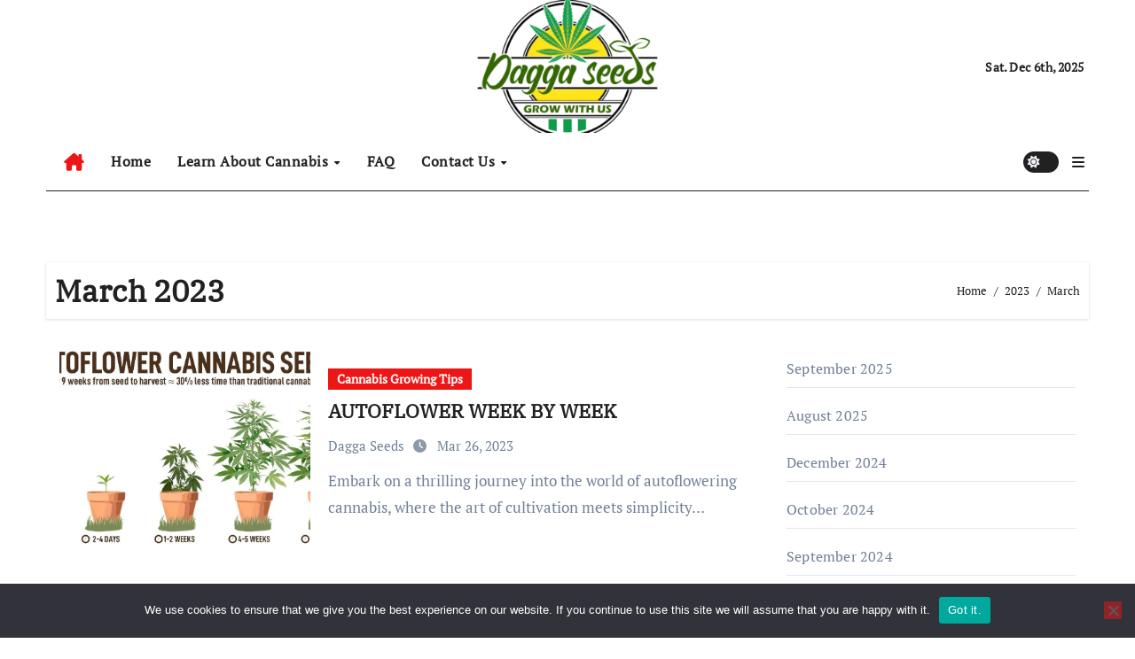

--- FILE ---
content_type: text/html; charset=UTF-8
request_url: https://daggaseeds.com/2023/03/
body_size: 15071
content:
<!DOCTYPE html>
<html lang="en-CA">
<head>
<meta charset="UTF-8">
<meta name="viewport" content="width=device-width, initial-scale=1">
<link rel="profile" href="https://gmpg.org/xfn/11">
<meta name='robots' content='noindex, follow' />
	<style>img:is([sizes="auto" i], [sizes^="auto," i]) { contain-intrinsic-size: 3000px 1500px }</style>
	
	<!-- This site is optimized with the Yoast SEO plugin v26.5 - https://yoast.com/wordpress/plugins/seo/ -->
	<title>March 2023 - Dagga Seeds</title>
	<meta property="og:locale" content="en_US" />
	<meta property="og:type" content="website" />
	<meta property="og:title" content="March 2023 - Dagga Seeds" />
	<meta property="og:url" content="https://daggaseeds.com/2023/03/" />
	<meta property="og:site_name" content="Dagga Seeds" />
	<meta property="og:image" content="https://daggaseeds.com/wp-content/uploads/2021/10/cropped-feminized-weed-seeds-newfoundland-canada-min.png" />
	<meta property="og:image:width" content="512" />
	<meta property="og:image:height" content="512" />
	<meta property="og:image:type" content="image/png" />
	<meta name="twitter:card" content="summary_large_image" />
	<script type="application/ld+json" class="yoast-schema-graph">{"@context":"https://schema.org","@graph":[{"@type":"CollectionPage","@id":"https://daggaseeds.com/2023/03/","url":"https://daggaseeds.com/2023/03/","name":"March 2023 - Dagga Seeds","isPartOf":{"@id":"https://daggaseeds.com/#website"},"primaryImageOfPage":{"@id":"https://daggaseeds.com/2023/03/#primaryimage"},"image":{"@id":"https://daggaseeds.com/2023/03/#primaryimage"},"thumbnailUrl":"https://daggaseeds.com/wp-content/uploads/2023/03/what-are-autoflowers-pictogram.jpg","breadcrumb":{"@id":"https://daggaseeds.com/2023/03/#breadcrumb"},"inLanguage":"en-CA"},{"@type":"ImageObject","inLanguage":"en-CA","@id":"https://daggaseeds.com/2023/03/#primaryimage","url":"https://daggaseeds.com/wp-content/uploads/2023/03/what-are-autoflowers-pictogram.jpg","contentUrl":"https://daggaseeds.com/wp-content/uploads/2023/03/what-are-autoflowers-pictogram.jpg","width":1196,"height":647,"caption":"what-are-autoflowers-pictogram"},{"@type":"BreadcrumbList","@id":"https://daggaseeds.com/2023/03/#breadcrumb","itemListElement":[{"@type":"ListItem","position":1,"name":"Home","item":"https://daggaseeds.com/"},{"@type":"ListItem","position":2,"name":"Archives for March 2023"}]},{"@type":"WebSite","@id":"https://daggaseeds.com/#website","url":"https://daggaseeds.com/","name":"Dagga Seeds","description":"Grow with Us","publisher":{"@id":"https://daggaseeds.com/#organization"},"potentialAction":[{"@type":"SearchAction","target":{"@type":"EntryPoint","urlTemplate":"https://daggaseeds.com/?s={search_term_string}"},"query-input":{"@type":"PropertyValueSpecification","valueRequired":true,"valueName":"search_term_string"}}],"inLanguage":"en-CA"},{"@type":"Organization","@id":"https://daggaseeds.com/#organization","name":"Dagga Seeds","url":"https://daggaseeds.com/","logo":{"@type":"ImageObject","inLanguage":"en-CA","@id":"https://daggaseeds.com/#/schema/logo/image/","url":"https://daggaseeds.com/wp-content/uploads/2021/10/cropped-feminized-weed-seeds-newfoundland-canada-min.png","contentUrl":"https://daggaseeds.com/wp-content/uploads/2021/10/cropped-feminized-weed-seeds-newfoundland-canada-min.png","width":512,"height":512,"caption":"Dagga Seeds"},"image":{"@id":"https://daggaseeds.com/#/schema/logo/image/"},"sameAs":["https://myspace.com/souvenirsspecia1","https://www.pinterest.ca/daggaseeds/_created/"]}]}</script>
	<!-- / Yoast SEO plugin. -->


<link rel="alternate" type="application/rss+xml" title="Dagga Seeds &raquo; Feed" href="https://daggaseeds.com/feed/" />
<link rel="alternate" type="application/rss+xml" title="Dagga Seeds &raquo; Comments Feed" href="https://daggaseeds.com/comments/feed/" />
<link rel='stylesheet' id='newsair-theme-fonts-css' href='https://daggaseeds.com/wp-content/fonts/fcca3d922cc11241cb945fe5df09cfe5.css?ver=20201110' type='text/css' media='all' />
<link rel='stylesheet' id='papernews-theme-fonts-css' href='https://daggaseeds.com/wp-content/fonts/d3026bfdc07706f91bb80a8e27906532.css?ver=20201110' type='text/css' media='all' />
<link rel='stylesheet' id='wp-block-library-css' href='https://daggaseeds.com/wp-includes/css/dist/block-library/style.min.css?ver=6.8.3' type='text/css' media='all' />
<style id='wp-block-library-theme-inline-css' type='text/css'>
.wp-block-audio :where(figcaption){color:#555;font-size:13px;text-align:center}.is-dark-theme .wp-block-audio :where(figcaption){color:#ffffffa6}.wp-block-audio{margin:0 0 1em}.wp-block-code{border:1px solid #ccc;border-radius:4px;font-family:Menlo,Consolas,monaco,monospace;padding:.8em 1em}.wp-block-embed :where(figcaption){color:#555;font-size:13px;text-align:center}.is-dark-theme .wp-block-embed :where(figcaption){color:#ffffffa6}.wp-block-embed{margin:0 0 1em}.blocks-gallery-caption{color:#555;font-size:13px;text-align:center}.is-dark-theme .blocks-gallery-caption{color:#ffffffa6}:root :where(.wp-block-image figcaption){color:#555;font-size:13px;text-align:center}.is-dark-theme :root :where(.wp-block-image figcaption){color:#ffffffa6}.wp-block-image{margin:0 0 1em}.wp-block-pullquote{border-bottom:4px solid;border-top:4px solid;color:currentColor;margin-bottom:1.75em}.wp-block-pullquote cite,.wp-block-pullquote footer,.wp-block-pullquote__citation{color:currentColor;font-size:.8125em;font-style:normal;text-transform:uppercase}.wp-block-quote{border-left:.25em solid;margin:0 0 1.75em;padding-left:1em}.wp-block-quote cite,.wp-block-quote footer{color:currentColor;font-size:.8125em;font-style:normal;position:relative}.wp-block-quote:where(.has-text-align-right){border-left:none;border-right:.25em solid;padding-left:0;padding-right:1em}.wp-block-quote:where(.has-text-align-center){border:none;padding-left:0}.wp-block-quote.is-large,.wp-block-quote.is-style-large,.wp-block-quote:where(.is-style-plain){border:none}.wp-block-search .wp-block-search__label{font-weight:700}.wp-block-search__button{border:1px solid #ccc;padding:.375em .625em}:where(.wp-block-group.has-background){padding:1.25em 2.375em}.wp-block-separator.has-css-opacity{opacity:.4}.wp-block-separator{border:none;border-bottom:2px solid;margin-left:auto;margin-right:auto}.wp-block-separator.has-alpha-channel-opacity{opacity:1}.wp-block-separator:not(.is-style-wide):not(.is-style-dots){width:100px}.wp-block-separator.has-background:not(.is-style-dots){border-bottom:none;height:1px}.wp-block-separator.has-background:not(.is-style-wide):not(.is-style-dots){height:2px}.wp-block-table{margin:0 0 1em}.wp-block-table td,.wp-block-table th{word-break:normal}.wp-block-table :where(figcaption){color:#555;font-size:13px;text-align:center}.is-dark-theme .wp-block-table :where(figcaption){color:#ffffffa6}.wp-block-video :where(figcaption){color:#555;font-size:13px;text-align:center}.is-dark-theme .wp-block-video :where(figcaption){color:#ffffffa6}.wp-block-video{margin:0 0 1em}:root :where(.wp-block-template-part.has-background){margin-bottom:0;margin-top:0;padding:1.25em 2.375em}
</style>
<style id='classic-theme-styles-inline-css' type='text/css'>
/*! This file is auto-generated */
.wp-block-button__link{color:#fff;background-color:#32373c;border-radius:9999px;box-shadow:none;text-decoration:none;padding:calc(.667em + 2px) calc(1.333em + 2px);font-size:1.125em}.wp-block-file__button{background:#32373c;color:#fff;text-decoration:none}
</style>
<link rel='stylesheet' id='coblocks-frontend-css' href='https://daggaseeds.com/wp-content/plugins/coblocks/dist/style-coblocks-1.css?ver=3.1.16' type='text/css' media='all' />
<link rel='stylesheet' id='coblocks-extensions-css' href='https://daggaseeds.com/wp-content/plugins/coblocks/dist/style-coblocks-extensions.css?ver=3.1.16' type='text/css' media='all' />
<link rel='stylesheet' id='coblocks-animation-css' href='https://daggaseeds.com/wp-content/plugins/coblocks/dist/style-coblocks-animation.css?ver=2677611078ee87eb3b1c' type='text/css' media='all' />
<style id='global-styles-inline-css' type='text/css'>
:root{--wp--preset--aspect-ratio--square: 1;--wp--preset--aspect-ratio--4-3: 4/3;--wp--preset--aspect-ratio--3-4: 3/4;--wp--preset--aspect-ratio--3-2: 3/2;--wp--preset--aspect-ratio--2-3: 2/3;--wp--preset--aspect-ratio--16-9: 16/9;--wp--preset--aspect-ratio--9-16: 9/16;--wp--preset--color--black: #000000;--wp--preset--color--cyan-bluish-gray: #abb8c3;--wp--preset--color--white: #ffffff;--wp--preset--color--pale-pink: #f78da7;--wp--preset--color--vivid-red: #cf2e2e;--wp--preset--color--luminous-vivid-orange: #ff6900;--wp--preset--color--luminous-vivid-amber: #fcb900;--wp--preset--color--light-green-cyan: #7bdcb5;--wp--preset--color--vivid-green-cyan: #00d084;--wp--preset--color--pale-cyan-blue: #8ed1fc;--wp--preset--color--vivid-cyan-blue: #0693e3;--wp--preset--color--vivid-purple: #9b51e0;--wp--preset--gradient--vivid-cyan-blue-to-vivid-purple: linear-gradient(135deg,rgba(6,147,227,1) 0%,rgb(155,81,224) 100%);--wp--preset--gradient--light-green-cyan-to-vivid-green-cyan: linear-gradient(135deg,rgb(122,220,180) 0%,rgb(0,208,130) 100%);--wp--preset--gradient--luminous-vivid-amber-to-luminous-vivid-orange: linear-gradient(135deg,rgba(252,185,0,1) 0%,rgba(255,105,0,1) 100%);--wp--preset--gradient--luminous-vivid-orange-to-vivid-red: linear-gradient(135deg,rgba(255,105,0,1) 0%,rgb(207,46,46) 100%);--wp--preset--gradient--very-light-gray-to-cyan-bluish-gray: linear-gradient(135deg,rgb(238,238,238) 0%,rgb(169,184,195) 100%);--wp--preset--gradient--cool-to-warm-spectrum: linear-gradient(135deg,rgb(74,234,220) 0%,rgb(151,120,209) 20%,rgb(207,42,186) 40%,rgb(238,44,130) 60%,rgb(251,105,98) 80%,rgb(254,248,76) 100%);--wp--preset--gradient--blush-light-purple: linear-gradient(135deg,rgb(255,206,236) 0%,rgb(152,150,240) 100%);--wp--preset--gradient--blush-bordeaux: linear-gradient(135deg,rgb(254,205,165) 0%,rgb(254,45,45) 50%,rgb(107,0,62) 100%);--wp--preset--gradient--luminous-dusk: linear-gradient(135deg,rgb(255,203,112) 0%,rgb(199,81,192) 50%,rgb(65,88,208) 100%);--wp--preset--gradient--pale-ocean: linear-gradient(135deg,rgb(255,245,203) 0%,rgb(182,227,212) 50%,rgb(51,167,181) 100%);--wp--preset--gradient--electric-grass: linear-gradient(135deg,rgb(202,248,128) 0%,rgb(113,206,126) 100%);--wp--preset--gradient--midnight: linear-gradient(135deg,rgb(2,3,129) 0%,rgb(40,116,252) 100%);--wp--preset--font-size--small: 13px;--wp--preset--font-size--medium: 20px;--wp--preset--font-size--large: 36px;--wp--preset--font-size--x-large: 42px;--wp--preset--spacing--20: 0.44rem;--wp--preset--spacing--30: 0.67rem;--wp--preset--spacing--40: 1rem;--wp--preset--spacing--50: 1.5rem;--wp--preset--spacing--60: 2.25rem;--wp--preset--spacing--70: 3.38rem;--wp--preset--spacing--80: 5.06rem;--wp--preset--shadow--natural: 6px 6px 9px rgba(0, 0, 0, 0.2);--wp--preset--shadow--deep: 12px 12px 50px rgba(0, 0, 0, 0.4);--wp--preset--shadow--sharp: 6px 6px 0px rgba(0, 0, 0, 0.2);--wp--preset--shadow--outlined: 6px 6px 0px -3px rgba(255, 255, 255, 1), 6px 6px rgba(0, 0, 0, 1);--wp--preset--shadow--crisp: 6px 6px 0px rgba(0, 0, 0, 1);}:root :where(.is-layout-flow) > :first-child{margin-block-start: 0;}:root :where(.is-layout-flow) > :last-child{margin-block-end: 0;}:root :where(.is-layout-flow) > *{margin-block-start: 24px;margin-block-end: 0;}:root :where(.is-layout-constrained) > :first-child{margin-block-start: 0;}:root :where(.is-layout-constrained) > :last-child{margin-block-end: 0;}:root :where(.is-layout-constrained) > *{margin-block-start: 24px;margin-block-end: 0;}:root :where(.is-layout-flex){gap: 24px;}:root :where(.is-layout-grid){gap: 24px;}body .is-layout-flex{display: flex;}.is-layout-flex{flex-wrap: wrap;align-items: center;}.is-layout-flex > :is(*, div){margin: 0;}body .is-layout-grid{display: grid;}.is-layout-grid > :is(*, div){margin: 0;}.has-black-color{color: var(--wp--preset--color--black) !important;}.has-cyan-bluish-gray-color{color: var(--wp--preset--color--cyan-bluish-gray) !important;}.has-white-color{color: var(--wp--preset--color--white) !important;}.has-pale-pink-color{color: var(--wp--preset--color--pale-pink) !important;}.has-vivid-red-color{color: var(--wp--preset--color--vivid-red) !important;}.has-luminous-vivid-orange-color{color: var(--wp--preset--color--luminous-vivid-orange) !important;}.has-luminous-vivid-amber-color{color: var(--wp--preset--color--luminous-vivid-amber) !important;}.has-light-green-cyan-color{color: var(--wp--preset--color--light-green-cyan) !important;}.has-vivid-green-cyan-color{color: var(--wp--preset--color--vivid-green-cyan) !important;}.has-pale-cyan-blue-color{color: var(--wp--preset--color--pale-cyan-blue) !important;}.has-vivid-cyan-blue-color{color: var(--wp--preset--color--vivid-cyan-blue) !important;}.has-vivid-purple-color{color: var(--wp--preset--color--vivid-purple) !important;}.has-black-background-color{background-color: var(--wp--preset--color--black) !important;}.has-cyan-bluish-gray-background-color{background-color: var(--wp--preset--color--cyan-bluish-gray) !important;}.has-white-background-color{background-color: var(--wp--preset--color--white) !important;}.has-pale-pink-background-color{background-color: var(--wp--preset--color--pale-pink) !important;}.has-vivid-red-background-color{background-color: var(--wp--preset--color--vivid-red) !important;}.has-luminous-vivid-orange-background-color{background-color: var(--wp--preset--color--luminous-vivid-orange) !important;}.has-luminous-vivid-amber-background-color{background-color: var(--wp--preset--color--luminous-vivid-amber) !important;}.has-light-green-cyan-background-color{background-color: var(--wp--preset--color--light-green-cyan) !important;}.has-vivid-green-cyan-background-color{background-color: var(--wp--preset--color--vivid-green-cyan) !important;}.has-pale-cyan-blue-background-color{background-color: var(--wp--preset--color--pale-cyan-blue) !important;}.has-vivid-cyan-blue-background-color{background-color: var(--wp--preset--color--vivid-cyan-blue) !important;}.has-vivid-purple-background-color{background-color: var(--wp--preset--color--vivid-purple) !important;}.has-black-border-color{border-color: var(--wp--preset--color--black) !important;}.has-cyan-bluish-gray-border-color{border-color: var(--wp--preset--color--cyan-bluish-gray) !important;}.has-white-border-color{border-color: var(--wp--preset--color--white) !important;}.has-pale-pink-border-color{border-color: var(--wp--preset--color--pale-pink) !important;}.has-vivid-red-border-color{border-color: var(--wp--preset--color--vivid-red) !important;}.has-luminous-vivid-orange-border-color{border-color: var(--wp--preset--color--luminous-vivid-orange) !important;}.has-luminous-vivid-amber-border-color{border-color: var(--wp--preset--color--luminous-vivid-amber) !important;}.has-light-green-cyan-border-color{border-color: var(--wp--preset--color--light-green-cyan) !important;}.has-vivid-green-cyan-border-color{border-color: var(--wp--preset--color--vivid-green-cyan) !important;}.has-pale-cyan-blue-border-color{border-color: var(--wp--preset--color--pale-cyan-blue) !important;}.has-vivid-cyan-blue-border-color{border-color: var(--wp--preset--color--vivid-cyan-blue) !important;}.has-vivid-purple-border-color{border-color: var(--wp--preset--color--vivid-purple) !important;}.has-vivid-cyan-blue-to-vivid-purple-gradient-background{background: var(--wp--preset--gradient--vivid-cyan-blue-to-vivid-purple) !important;}.has-light-green-cyan-to-vivid-green-cyan-gradient-background{background: var(--wp--preset--gradient--light-green-cyan-to-vivid-green-cyan) !important;}.has-luminous-vivid-amber-to-luminous-vivid-orange-gradient-background{background: var(--wp--preset--gradient--luminous-vivid-amber-to-luminous-vivid-orange) !important;}.has-luminous-vivid-orange-to-vivid-red-gradient-background{background: var(--wp--preset--gradient--luminous-vivid-orange-to-vivid-red) !important;}.has-very-light-gray-to-cyan-bluish-gray-gradient-background{background: var(--wp--preset--gradient--very-light-gray-to-cyan-bluish-gray) !important;}.has-cool-to-warm-spectrum-gradient-background{background: var(--wp--preset--gradient--cool-to-warm-spectrum) !important;}.has-blush-light-purple-gradient-background{background: var(--wp--preset--gradient--blush-light-purple) !important;}.has-blush-bordeaux-gradient-background{background: var(--wp--preset--gradient--blush-bordeaux) !important;}.has-luminous-dusk-gradient-background{background: var(--wp--preset--gradient--luminous-dusk) !important;}.has-pale-ocean-gradient-background{background: var(--wp--preset--gradient--pale-ocean) !important;}.has-electric-grass-gradient-background{background: var(--wp--preset--gradient--electric-grass) !important;}.has-midnight-gradient-background{background: var(--wp--preset--gradient--midnight) !important;}.has-small-font-size{font-size: var(--wp--preset--font-size--small) !important;}.has-medium-font-size{font-size: var(--wp--preset--font-size--medium) !important;}.has-large-font-size{font-size: var(--wp--preset--font-size--large) !important;}.has-x-large-font-size{font-size: var(--wp--preset--font-size--x-large) !important;}
:root :where(.wp-block-pullquote){font-size: 1.5em;line-height: 1.6;}
</style>
<link rel='stylesheet' id='cookie-notice-front-css' href='https://daggaseeds.com/wp-content/plugins/cookie-notice/css/front.min.css?ver=2.5.10' type='text/css' media='all' />
<link rel='stylesheet' id='wp-components-css' href='https://daggaseeds.com/wp-includes/css/dist/components/style.min.css?ver=6.8.3' type='text/css' media='all' />
<link rel='stylesheet' id='godaddy-styles-css' href='https://daggaseeds.com/wp-content/mu-plugins/vendor/wpex/godaddy-launch/includes/Dependencies/GoDaddy/Styles/build/latest.css?ver=2.0.2' type='text/css' media='all' />
<link rel='stylesheet' id='all-css-css' href='https://daggaseeds.com/wp-content/themes/newsair/css/all.css?ver=6.8.3' type='text/css' media='all' />
<link rel='stylesheet' id='dark-css' href='https://daggaseeds.com/wp-content/themes/newsair/css/colors/dark.css?ver=6.8.3' type='text/css' media='all' />
<link rel='stylesheet' id='default-css' href='https://daggaseeds.com/wp-content/themes/newsair/css/colors/default.css?ver=6.8.3' type='text/css' media='all' />
<link rel='stylesheet' id='bootstrap-css' href='https://daggaseeds.com/wp-content/themes/newsair/css/bootstrap.css?ver=6.8.3' type='text/css' media='all' />
<link rel='stylesheet' id='newsair-style-css' href='https://daggaseeds.com/wp-content/themes/paper-news/style.css?ver=6.8.3' type='text/css' media='all' />
<link rel='stylesheet' id='swiper-bundle-css-css' href='https://daggaseeds.com/wp-content/themes/newsair/css/swiper-bundle.css?ver=6.8.3' type='text/css' media='all' />
<link rel='stylesheet' id='smartmenus-css' href='https://daggaseeds.com/wp-content/themes/newsair/css/jquery.smartmenus.bootstrap.css?ver=6.8.3' type='text/css' media='all' />
<link rel='stylesheet' id='animate-css' href='https://daggaseeds.com/wp-content/themes/newsair/css/animate.css?ver=6.8.3' type='text/css' media='all' />
<link rel='stylesheet' id='newsair-custom-css-css' href='https://daggaseeds.com/wp-content/themes/newsair/inc/ansar/customize/css/customizer.css?ver=1.0' type='text/css' media='all' />
<link rel='stylesheet' id='dashicons-css' href='https://daggaseeds.com/wp-includes/css/dashicons.min.css?ver=6.8.3' type='text/css' media='all' />
<link rel='stylesheet' id='elementor-frontend-css' href='https://daggaseeds.com/wp-content/plugins/elementor/assets/css/frontend.min.css?ver=3.33.2' type='text/css' media='all' />
<link rel='stylesheet' id='eael-general-css' href='https://daggaseeds.com/wp-content/plugins/essential-addons-for-elementor-lite/assets/front-end/css/view/general.min.css?ver=6.5.3' type='text/css' media='all' />
<link rel='stylesheet' id='newsair-style-parent-css' href='https://daggaseeds.com/wp-content/themes/newsair/style.css?ver=6.8.3' type='text/css' media='all' />
<link rel='stylesheet' id='papernews-style-css' href='https://daggaseeds.com/wp-content/themes/paper-news/style.css?ver=1.0' type='text/css' media='all' />
<link rel='stylesheet' id='papernews-default-css-css' href='https://daggaseeds.com/wp-content/themes/paper-news/css/colors/default.css?ver=6.8.3' type='text/css' media='all' />
<script type="text/javascript" src="https://daggaseeds.com/wp-includes/js/jquery/jquery.min.js?ver=3.7.1" id="jquery-core-js"></script>
<script type="text/javascript" src="https://daggaseeds.com/wp-includes/js/jquery/jquery-migrate.min.js?ver=3.4.1" id="jquery-migrate-js"></script>
<script type="text/javascript" src="https://daggaseeds.com/wp-content/themes/newsair/js/navigation.js?ver=6.8.3" id="newsair-navigation-js"></script>
<script type="text/javascript" src="https://daggaseeds.com/wp-content/themes/newsair/js/bootstrap.js?ver=6.8.3" id="bootstrap_script-js"></script>
<script type="text/javascript" src="https://daggaseeds.com/wp-content/themes/newsair/js/swiper-bundle.js?ver=6.8.3" id="swiper-bundle-js"></script>
<script type="text/javascript" src="https://daggaseeds.com/wp-content/themes/newsair/js/hc-sticky.js?ver=6.8.3" id="sticky-js-js"></script>
<script type="text/javascript" src="https://daggaseeds.com/wp-content/themes/newsair/js/jquery.sticky.js?ver=6.8.3" id="sticky-header-js-js"></script>
<script type="text/javascript" src="https://daggaseeds.com/wp-content/themes/newsair/js/jquery.smartmenus.js?ver=6.8.3" id="smartmenus-js-js"></script>
<script type="text/javascript" src="https://daggaseeds.com/wp-content/themes/newsair/js/jquery.smartmenus.bootstrap.js?ver=6.8.3" id="bootstrap-smartmenus-js-js"></script>
<script type="text/javascript" src="https://daggaseeds.com/wp-content/themes/newsair/js/jquery.cookie.min.js?ver=6.8.3" id="jquery-cookie-js"></script>
<link rel="https://api.w.org/" href="https://daggaseeds.com/wp-json/" /><link rel="EditURI" type="application/rsd+xml" title="RSD" href="https://daggaseeds.com/xmlrpc.php?rsd" />
<style id="essential-blocks-global-styles">
            :root {
                --eb-global-primary-color: #101828;
--eb-global-secondary-color: #475467;
--eb-global-tertiary-color: #98A2B3;
--eb-global-text-color: #475467;
--eb-global-heading-color: #1D2939;
--eb-global-link-color: #444CE7;
--eb-global-background-color: #F9FAFB;
--eb-global-button-text-color: #FFFFFF;
--eb-global-button-background-color: #101828;
--eb-gradient-primary-color: linear-gradient(90deg, hsla(259, 84%, 78%, 1) 0%, hsla(206, 67%, 75%, 1) 100%);
--eb-gradient-secondary-color: linear-gradient(90deg, hsla(18, 76%, 85%, 1) 0%, hsla(203, 69%, 84%, 1) 100%);
--eb-gradient-tertiary-color: linear-gradient(90deg, hsla(248, 21%, 15%, 1) 0%, hsla(250, 14%, 61%, 1) 100%);
--eb-gradient-background-color: linear-gradient(90deg, rgb(250, 250, 250) 0%, rgb(233, 233, 233) 49%, rgb(244, 243, 243) 100%);

                --eb-tablet-breakpoint: 1024px;
--eb-mobile-breakpoint: 767px;

            }
            
            
        </style>		<meta charset="utf-8">
		<meta name="abstract" content="Find premium marijuana seeds in Canada - feminized, autoflower &amp; regular. Discover high-quality strains for your indoor or outdoor grow. Shop now for the best selection of cannabis seeds.">
		<meta name="author" content="dagganew">
		<meta name="classification" content="shopping">
		<meta name="copyright" content="Copyright Dagga Seeds - All rights Reserved.">
		<meta name="designer" content="ceylonthemes">
		<meta name="distribution" content="Global">
		<meta name="language" content="en-CA">
		<meta name="publisher" content="Dagga Seeds">
		<meta name="rating" content="General">
		<meta name="resource-type" content="Document">
		<meta name="revisit-after" content="1">
		<meta name="subject" content="Cannabis Seeds Canada">
		<meta name="template" content="Shop Online">
		<meta name="robots" content="index,follow">
		<meta name="example" content="custom: 2023-10-24"><meta name="p:domain_verify" content="46cfc79fd31181d71e5d132b1b7bdd94" /><meta name="myblogu-verification" content="NmEwMTYxZWQ2NWIzODk1ODg4Mzg0YzlkOGYwNWYyNTk=" /><meta name="google-site-verification" content="ApF-EMsT5hDXLuf_3XBgEbVi22js3bxeeSCo60hY1vI" /><meta name="keywords" content="dagga seeds, cannabis seeds canada, best feminized seeds, autoflower seeds"><style>
body {
  -webkit-user-select: none;
  -ms-user-select: none;
  user-select: none;
}
</style>
<meta name="msvalidate.01" content="AF1FF88EBAF4192A50759B4ECC9CD357" />
<!-- Analytics by WP Statistics - https://wp-statistics.com -->
<style type="text/css" id="custom-background-css">
    .wrapper { background-color: #}
</style>
<style>
  .bs-blog-post p:nth-of-type(1)::first-letter {
    display: none;
}
</style>
<style>
.bs-header-main {
  background-image: url("" );
}
</style>
  <style>
  .bs-default .bs-header-main .inner{
    background-color:  }
  </style>
<style>
.archive-class .sidebar-right, .archive-class .sidebar-left , .index-class .sidebar-right, .index-class .sidebar-left{
    flex: 100;
    width:310px !important;
  }
  .archive-class .content-right , .index-class .content-right {
    width: calc((1130px - 310px)) !important;
  }
</style>
  <style>
  .single-class .sidebar-right, .single-class .sidebar-left{
    flex: 100;
    width:310px !important;
  }
  .single-class .content-right {
    width: calc((1130px - 310px)) !important;
  }
</style>
<style>
  .bs-default .bs-header-main .inner, .bs-headthree .bs-header-main .inner{ 
    height:px; 
  }

  @media (max-width:991px) {
    .bs-default .bs-header-main .inner, .bs-headthree .bs-header-main .inner{ 
      height:px; 
    }
  }
  @media (max-width:576px) {
    .bs-default .bs-header-main .inner, .bs-headthree .bs-header-main .inner{ 
      height:px; 
    }
  }
</style>
<style type="text/css">
  .wrapper{
    background: #fff  }
  body.dark .wrapper {
    background-color: #000;
  }
  <style>
  .bs-default .bs-header-main .inner{
    background-color:rgba(0, 2, 79, 0.7)  }
  </style>
<meta name="generator" content="Elementor 3.33.2; features: additional_custom_breakpoints; settings: css_print_method-external, google_font-enabled, font_display-auto">
			<style>
				.e-con.e-parent:nth-of-type(n+4):not(.e-lazyloaded):not(.e-no-lazyload),
				.e-con.e-parent:nth-of-type(n+4):not(.e-lazyloaded):not(.e-no-lazyload) * {
					background-image: none !important;
				}
				@media screen and (max-height: 1024px) {
					.e-con.e-parent:nth-of-type(n+3):not(.e-lazyloaded):not(.e-no-lazyload),
					.e-con.e-parent:nth-of-type(n+3):not(.e-lazyloaded):not(.e-no-lazyload) * {
						background-image: none !important;
					}
				}
				@media screen and (max-height: 640px) {
					.e-con.e-parent:nth-of-type(n+2):not(.e-lazyloaded):not(.e-no-lazyload),
					.e-con.e-parent:nth-of-type(n+2):not(.e-lazyloaded):not(.e-no-lazyload) * {
						background-image: none !important;
					}
				}
			</style>
			    <style type="text/css">
    
        .site-title,
        .site-description {
            position: absolute;
            clip: rect(1px, 1px, 1px, 1px);
        }

        </style>
    <link rel="icon" href="https://daggaseeds.com/wp-content/uploads/2023/01/cropped-cannabis-seeds-explained-32x32.png" sizes="32x32" />
<link rel="icon" href="https://daggaseeds.com/wp-content/uploads/2023/01/cropped-cannabis-seeds-explained-192x192.png" sizes="192x192" />
<link rel="apple-touch-icon" href="https://daggaseeds.com/wp-content/uploads/2023/01/cropped-cannabis-seeds-explained-180x180.png" />
<meta name="msapplication-TileImage" content="https://daggaseeds.com/wp-content/uploads/2023/01/cropped-cannabis-seeds-explained-270x270.png" />
</head>
<body data-rsssl=1 class="archive date wp-custom-logo wp-embed-responsive wp-theme-newsair wp-child-theme-paper-news cookies-not-set hfeed  ta-hide-date-author-in-list defaultcolor elementor-default elementor-kit-332" >
<div id="page" class="site">
<a class="skip-link screen-reader-text" href="#content">
Skip to content</a>
<div class="wrapper" id="custom-background-css">
    <div class="sidenav offcanvas offcanvas-end" tabindex="-1" id="offcanvasExample" aria-labelledby="offcanvasExampleLabel">
    <div class="offcanvas-header">
      <h5 class="offcanvas-title" id="offcanvasExampleLabel"> </h5>
      <a href="#" class="btn_close" data-bs-dismiss="offcanvas" aria-label="Close"><i class="fas fa-times"></i></a>
    </div>
    <div class="offcanvas-body">
      <ul class="nav navbar-nav sm sm-vertical"><li class="nav-item menu-item "><a class="nav-link " href="https://daggaseeds.com/" title="Home">Home</a></li><li class="nav-item menu-item page_item dropdown page-item-9271"><a class="nav-link" href="https://daggaseeds.com/about-us/">About Us</a></li><li class="nav-item menu-item page_item dropdown page-item-38"><a class="nav-link" href="https://daggaseeds.com/contact/">Contact Us</a></li><li class="nav-item menu-item page_item dropdown page-item-23 current_page_parent"><a class="nav-link" href="https://daggaseeds.com/dagga-news/">Dagga News</a></li><li class="nav-item menu-item page_item dropdown page-item-175"><a class="nav-link" href="https://daggaseeds.com/faq/">FAQ</a></li><li class="nav-item menu-item page_item dropdown page-item-3"><a class="nav-link" href="https://daggaseeds.com/privacy-policy/">Privacy Policy</a></li></ul>
    </div>
  </div>
    <!--header--> 
  <header class="bs-headthree cont">
        <!-- Main Menu Area-->
        <div class="bs-header-main" style='background-image: url("" );'>
    
        <div class="inner responsive">
          <div class="container">
          <div class="row align-items-center d-none d-lg-flex">
            <!-- col-lg-4 -->
            <div class="col-lg-4 d-lg-flex justify-content-start"> 
                          </div>
            <!-- //col-lg-4 -->
            <!-- col-lg-4 -->
            <div class="col-lg-4 text-center">
              <div class="navbar-header d-none d-lg-block">
                <a href="https://daggaseeds.com/" class="navbar-brand" rel="home"><img fetchpriority="high" width="512" height="512" src="https://daggaseeds.com/wp-content/uploads/2025/11/dagga-seeds-canada-united-states-1.webp" class="custom-logo" alt="dagga-seeds-canada-united-states" decoding="async" srcset="https://daggaseeds.com/wp-content/uploads/2025/11/dagga-seeds-canada-united-states-1.webp 512w, https://daggaseeds.com/wp-content/uploads/2025/11/dagga-seeds-canada-united-states-1-300x300.webp 300w, https://daggaseeds.com/wp-content/uploads/2025/11/dagga-seeds-canada-united-states-1-150x150.webp 150w" sizes="(max-width: 512px) 100vw, 512px" loading="eager" /></a>                      <div class="site-branding-text d-none"> 
                                                         <p class="site-title"> <a href="https://daggaseeds.com/" rel="home">Dagga Seeds</a></p>
                                        <p class="site-description">Grow with Us</p>
                  </div>
              </div>
            </div>
          <!-- //col-lg-4 -->
           <!-- col-lg-4 -->
            <div class="col-lg-4 d-lg-flex justify-content-end align-items-center">
                      <div class="top-date ms-1">
            <span class="day">
         Sat. Dec 6th, 2025             </span>
        </div>
                </div>
          <!-- //col-lg-4 -->
                      </div><!-- /row-->
          <div class="d-lg-none">
                      </div>
        </div><!-- /container-->
      </div><!-- /inner-->
    </div><!-- /Main Menu Area-->
     
<div class="bs-menu-full sticky-header">
  <div class="container">
  <nav class="navbar navbar-expand-lg navbar-wp">
        <!-- Home Icon -->
    <div class="active homebtn home d-none d-lg-flex">
      <a class="title" title="Home" href="https://daggaseeds.com">
        <span class='fa-solid fa-house-chimney'></span>
      </a>
    </div>
    <!-- /Home Icon -->
         <!-- Mobile Header -->
    <div class="m-header align-items-center justify-content-justify">
                  <!-- navbar-toggle -->
                   <!-- navbar-toggle -->
                      <button id="nav-btn" class="navbar-toggler x collapsed" type="button" data-bs-toggle="collapse"
                       data-bs-target="#navbar-wp" aria-controls="navbar-wp" aria-expanded="false"
                       aria-label="Toggle navigation">
                        <span class="icon-bar"></span>
                        <span class="icon-bar"></span>
                        <span class="icon-bar"></span>
                      </button>
                  <div class="navbar-header">
                   <a href="https://daggaseeds.com/" class="navbar-brand" rel="home"><img fetchpriority="high" width="512" height="512" src="https://daggaseeds.com/wp-content/uploads/2025/11/dagga-seeds-canada-united-states-1.webp" class="custom-logo" alt="dagga-seeds-canada-united-states" decoding="async" srcset="https://daggaseeds.com/wp-content/uploads/2025/11/dagga-seeds-canada-united-states-1.webp 512w, https://daggaseeds.com/wp-content/uploads/2025/11/dagga-seeds-canada-united-states-1-300x300.webp 300w, https://daggaseeds.com/wp-content/uploads/2025/11/dagga-seeds-canada-united-states-1-150x150.webp 150w" sizes="(max-width: 512px) 100vw, 512px" loading="eager" /></a>                        <div class="site-branding-text d-none"> 
                                                               <p class="site-title"> <a href="https://daggaseeds.com/" rel="home">Dagga Seeds</a></p>
                                            <p class="site-description">Grow with Us</p>
                    </div>

                  </div>
                  <div class="right-nav"> 
                  <!-- /navbar-toggle -->
                                     </div>
                </div>
                <!-- /Mobile Header -->
                    <div class="collapse navbar-collapse" id="navbar-wp">
                      <ul id="menu-primary-menu" class="me-auto nav navbar-nav"><li id="menu-item-7551" class="menu-item menu-item-type-post_type menu-item-object-page menu-item-home menu-item-7551"><a class="nav-link" title="Home" href="https://daggaseeds.com/">Home</a></li>
<li id="menu-item-96" class="menu-item menu-item-type-post_type menu-item-object-page current_page_parent menu-item-has-children menu-item-96 dropdown"><a class="nav-link" title="Learn About Cannabis" href="https://daggaseeds.com/dagga-news/" data-toggle="dropdown" class="dropdown-toggle">Learn About Cannabis </a>
<ul role="menu" class=" dropdown-menu">
	<li id="menu-item-5802" class="menu-item menu-item-type-taxonomy menu-item-object-category menu-item-5802"><a class="dropdown-item" title="Cannabis 101" href="https://daggaseeds.com/category/cannabis-101/">Cannabis 101</a></li>
	<li id="menu-item-10792" class="menu-item menu-item-type-taxonomy menu-item-object-category menu-item-10792"><a class="dropdown-item" title="Germination and Seedling Care" href="https://daggaseeds.com/category/germination-and-seedling-care/">Germination and Seedling Care</a></li>
	<li id="menu-item-5803" class="menu-item menu-item-type-taxonomy menu-item-object-category menu-item-5803"><a class="dropdown-item" title="Cannabis Growing Tips" href="https://daggaseeds.com/category/cannabis-growing-tips/">Cannabis Growing Tips</a></li>
	<li id="menu-item-5804" class="menu-item menu-item-type-taxonomy menu-item-object-category menu-item-5804"><a class="dropdown-item" title="Strain Reviews" href="https://daggaseeds.com/category/strain-reviews/">Strain Reviews</a></li>
	<li id="menu-item-5805" class="menu-item menu-item-type-taxonomy menu-item-object-category menu-item-5805"><a class="dropdown-item" title="Cannabis Culture" href="https://daggaseeds.com/category/cannabis-culture/">Cannabis Culture</a></li>
	<li id="menu-item-9459" class="menu-item menu-item-type-taxonomy menu-item-object-category menu-item-9459"><a class="dropdown-item" title="How to" href="https://daggaseeds.com/category/how-to/">How to</a></li>
	<li id="menu-item-10796" class="menu-item menu-item-type-taxonomy menu-item-object-category menu-item-10796"><a class="dropdown-item" title="Recipes" href="https://daggaseeds.com/category/recipes/">Recipes</a></li>
</ul>
</li>
<li id="menu-item-182" class="menu-item menu-item-type-post_type menu-item-object-page menu-item-182"><a class="nav-link" title="FAQ" href="https://daggaseeds.com/faq/">FAQ</a></li>
<li id="menu-item-49" class="menu-item menu-item-type-post_type menu-item-object-page menu-item-has-children menu-item-49 dropdown"><a class="nav-link" title="Contact Us" href="https://daggaseeds.com/contact/" data-toggle="dropdown" class="dropdown-toggle">Contact Us </a>
<ul role="menu" class=" dropdown-menu">
	<li id="menu-item-235" class="menu-item menu-item-type-post_type menu-item-object-page menu-item-privacy-policy menu-item-235"><a class="dropdown-item" title="Privacy Policy" href="https://daggaseeds.com/privacy-policy/">Privacy Policy</a></li>
	<li id="menu-item-9278" class="menu-item menu-item-type-post_type menu-item-object-page menu-item-9278"><a class="dropdown-item" title="About Us" href="https://daggaseeds.com/about-us/">About Us</a></li>
</ul>
</li>
</ul>                  </div>
              <!-- Right nav -->
              <div class="desk-header right-nav pl-3 ml-auto my-2 my-lg-0 position-relative align-items-center">
                                        <label class="switch" for="switch">
                      <input type="checkbox" name="theme" id="switch" class="defaultcolor" data-skin-mode="defaultcolor">
                      <span class="slider"></span>
                    </label>
                                    <!-- Off Canvas -->
                  <span class="mneu-sidebar offcbtn d-none d-lg-block" data-bs-toggle="offcanvas" data-bs-target="#offcanvasExample" role="button" aria-controls="offcanvas-start" aria-expanded="false">
                    <i class="fas fa-bars"></i>
                  </span>
                  <!-- /Off Canvas -->
                                  </div>
                <!-- /Right nav -->
        </nav> <!-- /Navigation -->
        </div>
      </div>
        </header>
    <!--mainfeatured start-->
  <div class="mainfeatured">
      <div class="featinner">
          <!--container-->
          <div class="container">
              <!--row-->
              <div class="row">              
                    
              </div><!--/row-->
          </div><!--/container-->
      </div>
  </div>
  <!--mainfeatured end-->
  <main id="content" class="archive-class">
    <!--container-->
    <div class="container">
                <div class="bs-card-box page-entry-title">
                          <div class="page-entry-title-box">
                <h1 class="entry-title title mb-0">March 2023</h1>
                </div>            <div class="bs-breadcrumb-section">
                <div class="overlay">
                    <div class="container">
                        <div class="row">
                            <nav aria-label="breadcrumb">
                                <ol class="breadcrumb">
                                    <div role="navigation" aria-label="Breadcrumbs" class="breadcrumb-trail breadcrumbs" itemprop="breadcrumb"><ul class="breadcrumb trail-items" itemscope itemtype="http://schema.org/BreadcrumbList"><meta name="numberOfItems" content="3" /><meta name="itemListOrder" content="Ascending" /><li itemprop="itemListElement breadcrumb-item" itemscope itemtype="http://schema.org/ListItem" class="trail-item breadcrumb-item  trail-begin"><a href="https://daggaseeds.com/" rel="home" itemprop="item"><span itemprop="name">Home</span></a><meta itemprop="position" content="1" /></li><li itemprop="itemListElement breadcrumb-item" itemscope itemtype="http://schema.org/ListItem" class="trail-item breadcrumb-item "><a href="https://daggaseeds.com/2023/" itemprop="item"><span itemprop="name">2023</span></a><meta itemprop="position" content="2" /></li><li itemprop="itemListElement breadcrumb-item" itemscope itemtype="http://schema.org/ListItem" class="trail-item breadcrumb-item  trail-end"><span itemprop="name"><span itemprop="name">March</span></span><meta itemprop="position" content="3" /></li></ul></div> 
                                </ol>
                            </nav>
                        </div>
                    </div>
                </div>
            </div>
                </div>
                <!--row-->
        <div class="row">
                        <!--col-lg-8-->
                            <div class="col-lg-8 content-right">
                    <div class="row">
     <div id="post-8954" class="post-8954 post type-post status-publish format-standard has-post-thumbnail hentry category-cannabis-growing-tips">
             <!--col-md-12-->
<div class="col-md-12 fadeInDown wow" data-wow-delay="0.1s">
    <!-- bs-posts-sec-inner -->
            <div class="bs-blog-post list-blog">
                    <div class="bs-blog-thumb lg back-img" style="background-image: url('https://daggaseeds.com/wp-content/uploads/2023/03/what-are-autoflowers-pictogram.jpg');">
            <a href="https://daggaseeds.com/autoflower-week-by-week/" class="link-div"></a>
        </div> 
                <article class="small col">
                                <div class="bs-blog-category">
                                            <a href="https://daggaseeds.com/category/cannabis-growing-tips/" style="background-color:#ed1515" id="category_49_color" >
                            Cannabis Growing Tips                        </a>
                                     </div>
                                <h4 class="title"><a href="https://daggaseeds.com/autoflower-week-by-week/">AUTOFLOWER WEEK BY WEEK</a></h4>
                        <div class="bs-blog-meta">
                    <span class="bs-author">
            <a class="auth" href="https://daggaseeds.com/author/dagganew/"> 
            Dagga Seeds            </a> 
        </span>
                <span class="bs-blog-date">
            <a href="https://daggaseeds.com/2023/03/"><time datetime="">Mar 26, 2023</time></a>
        </span>
                            </div>
                        <p>Embark on a thrilling journey into the world of autoflowering cannabis, where the art of cultivation meets simplicity&hellip;</p>
            </article>
        </div>
    <!-- // bs-posts-sec block_6 -->
</div>
               <!--col-md-12-->
<div class="col-md-12 fadeInDown wow" data-wow-delay="0.1s">
    <!-- bs-posts-sec-inner -->
            <div class="bs-blog-post list-blog">
                    <div class="bs-blog-thumb lg back-img" style="background-image: url('https://daggaseeds.com/wp-content/uploads/2023/03/best-strain-for-sleep_11zon-e1679763808125.jpg');">
            <a href="https://daggaseeds.com/5-best-strains-for-sleep/" class="link-div"></a>
        </div> 
                <article class="small col">
                                <div class="bs-blog-category">
                                            <a href="https://daggaseeds.com/category/cannabis-101/" style="background-color:#ed1515" id="category_48_color" >
                            Cannabis 101                        </a>
                                            <a href="https://daggaseeds.com/category/strain-reviews/" style="background-color:#ed1515" id="category_47_color" >
                            Strain Reviews                        </a>
                                     </div>
                                <h4 class="title"><a href="https://daggaseeds.com/5-best-strains-for-sleep/">5 Best Strains for Sleep</a></h4>
                        <div class="bs-blog-meta">
                    <span class="bs-author">
            <a class="auth" href="https://daggaseeds.com/author/dagganew/"> 
            Dagga Seeds            </a> 
        </span>
                <span class="bs-blog-date">
            <a href="https://daggaseeds.com/2023/03/"><time datetime="">Mar 25, 2023</time></a>
        </span>
                            </div>
                        <p>Are you struggling to get a good night&#8217;s rest? Insomnia is a common issue that affects many people,&hellip;</p>
            </article>
        </div>
    <!-- // bs-posts-sec block_6 -->
</div>
               <!--col-md-12-->
<div class="col-md-12 fadeInDown wow" data-wow-delay="0.1s">
    <!-- bs-posts-sec-inner -->
            <div class="bs-blog-post list-blog">
                    <div class="bs-blog-thumb lg back-img" style="background-image: url('https://daggaseeds.com/wp-content/uploads/2023/03/best-purps-weed-strains.jpg');">
            <a href="https://daggaseeds.com/5-best-purps-weed-strains/" class="link-div"></a>
        </div> 
                <article class="small col">
                                <div class="bs-blog-category">
                                            <a href="https://daggaseeds.com/category/cannabis-101/" style="background-color:#ed1515" id="category_48_color" >
                            Cannabis 101                        </a>
                                            <a href="https://daggaseeds.com/category/cannabis-growing-tips/" style="background-color:#ed1515" id="category_49_color" >
                            Cannabis Growing Tips                        </a>
                                            <a href="https://daggaseeds.com/category/strain-reviews/" style="background-color:#ed1515" id="category_47_color" >
                            Strain Reviews                        </a>
                                     </div>
                                <h4 class="title"><a href="https://daggaseeds.com/5-best-purps-weed-strains/">5 Best Purps Weed Strains</a></h4>
                        <div class="bs-blog-meta">
                    <span class="bs-author">
            <a class="auth" href="https://daggaseeds.com/author/dagganew/"> 
            Dagga Seeds            </a> 
        </span>
                <span class="bs-blog-date">
            <a href="https://daggaseeds.com/2023/03/"><time datetime="">Mar 22, 2023</time></a>
        </span>
                            </div>
                        <p>Marijuana is a plant that is commonly green in color, but some strains can take on a unique&hellip;</p>
            </article>
        </div>
    <!-- // bs-posts-sec block_6 -->
</div>
               <!--col-md-12-->
<div class="col-md-12 fadeInDown wow" data-wow-delay="0.1s">
    <!-- bs-posts-sec-inner -->
            <div class="bs-blog-post list-blog">
                    <div class="bs-blog-thumb lg back-img" style="background-image: url('https://daggaseeds.com/wp-content/uploads/2021/12/increase-yields-of-cannabis-techniques-tips-tricks.jpg');">
            <a href="https://daggaseeds.com/epigenetics-of-cannabis-enhancing-strain-genetics/" class="link-div"></a>
        </div> 
                <article class="small col">
                                <div class="bs-blog-category">
                                            <a href="https://daggaseeds.com/category/cannabis-101/" style="background-color:#ed1515" id="category_48_color" >
                            Cannabis 101                        </a>
                                            <a href="https://daggaseeds.com/category/cannabis-growing-tips/" style="background-color:#ed1515" id="category_49_color" >
                            Cannabis Growing Tips                        </a>
                                     </div>
                                <h4 class="title"><a href="https://daggaseeds.com/epigenetics-of-cannabis-enhancing-strain-genetics/">Epigenetics of Cannabis: Enhancing Strain Genetics</a></h4>
                        <div class="bs-blog-meta">
                    <span class="bs-author">
            <a class="auth" href="https://daggaseeds.com/author/dagganew/"> 
            Dagga Seeds            </a> 
        </span>
                <span class="bs-blog-date">
            <a href="https://daggaseeds.com/2023/03/"><time datetime="">Mar 18, 2023</time></a>
        </span>
                            </div>
                        <p>Table of Contents: I. Introduction II. Epigenetic Mechanisms in Cannabis Seeds III. Epigenetic Regulation of Cannabinoid and Terpene&hellip;</p>
            </article>
        </div>
    <!-- // bs-posts-sec block_6 -->
</div>
               <!--col-md-12-->
<div class="col-md-12 fadeInDown wow" data-wow-delay="0.1s">
    <!-- bs-posts-sec-inner -->
            <div class="bs-blog-post list-blog">
                    <div class="bs-blog-thumb lg back-img" style="background-image: url('https://daggaseeds.com/wp-content/uploads/2021/07/how-to-adjust-ph-of-cannabis-nutrients.jpg');">
            <a href="https://daggaseeds.com/ph-tds-and-ec-for-cannabis/" class="link-div"></a>
        </div> 
                <article class="small col">
                                <div class="bs-blog-category">
                                            <a href="https://daggaseeds.com/category/cannabis-101/" style="background-color:#ed1515" id="category_48_color" >
                            Cannabis 101                        </a>
                                            <a href="https://daggaseeds.com/category/cannabis-growing-tips/" style="background-color:#ed1515" id="category_49_color" >
                            Cannabis Growing Tips                        </a>
                                            <a href="https://daggaseeds.com/category/germination-and-seedling-care/" style="background-color:#ed1515" id="category_64_color" >
                            Germination and Seedling Care                        </a>
                                     </div>
                                <h4 class="title"><a href="https://daggaseeds.com/ph-tds-and-ec-for-cannabis/">Best pH, TDS, EC for Cannabis</a></h4>
                        <div class="bs-blog-meta">
                    <span class="bs-author">
            <a class="auth" href="https://daggaseeds.com/author/dagganew/"> 
            Dagga Seeds            </a> 
        </span>
                <span class="bs-blog-date">
            <a href="https://daggaseeds.com/2023/03/"><time datetime="">Mar 16, 2023</time></a>
        </span>
                            </div>
                        <p>Growing cannabis requires careful attention to various environmental factors, including pH, TDS, and EC. These parameters can significantly&hellip;</p>
            </article>
        </div>
    <!-- // bs-posts-sec block_6 -->
</div>
               <!--col-md-12-->
<div class="col-md-12 fadeInDown wow" data-wow-delay="0.1s">
    <!-- bs-posts-sec-inner -->
            <div class="bs-blog-post list-blog">
                    <div class="bs-blog-thumb lg back-img" style="background-image: url('https://daggaseeds.com/wp-content/uploads/2023/03/stem-splitting-cannabis-technique-and-questions.jpg');">
            <a href="https://daggaseeds.com/stem-splitting-cannabis/" class="link-div"></a>
        </div> 
                <article class="small col">
                                <div class="bs-blog-category">
                                            <a href="https://daggaseeds.com/category/cannabis-growing-tips/" style="background-color:#ed1515" id="category_49_color" >
                            Cannabis Growing Tips                        </a>
                                     </div>
                                <h4 class="title"><a href="https://daggaseeds.com/stem-splitting-cannabis/">Stem Splitting Cannabis</a></h4>
                        <div class="bs-blog-meta">
                    <span class="bs-author">
            <a class="auth" href="https://daggaseeds.com/author/dagganew/"> 
            Dagga Seeds            </a> 
        </span>
                <span class="bs-blog-date">
            <a href="https://daggaseeds.com/2023/03/"><time datetime="">Mar 13, 2023</time></a>
        </span>
                            </div>
                        <p>As cannabis cultivation continues to evolve, growers are constantly searching for new techniques to improve yields and potency.&hellip;</p>
            </article>
        </div>
    <!-- // bs-posts-sec block_6 -->
</div>
               <!--col-md-12-->
<div class="col-md-12 fadeInDown wow" data-wow-delay="0.1s">
    <!-- bs-posts-sec-inner -->
            <div class="bs-blog-post list-blog">
                    <div class="bs-blog-thumb lg back-img" style="background-image: url('https://daggaseeds.com/wp-content/uploads/2021/11/how-long-does-weed-last-testing-by-smell.jpg');">
            <a href="https://daggaseeds.com/what-does-weed-smell-like/" class="link-div"></a>
        </div> 
                <article class="small col">
                                <div class="bs-blog-category">
                                            <a href="https://daggaseeds.com/category/cannabis-101/" style="background-color:#ed1515" id="category_48_color" >
                            Cannabis 101                        </a>
                                            <a href="https://daggaseeds.com/category/cannabis-growing-tips/" style="background-color:#ed1515" id="category_49_color" >
                            Cannabis Growing Tips                        </a>
                                            <a href="https://daggaseeds.com/category/strain-reviews/" style="background-color:#ed1515" id="category_47_color" >
                            Strain Reviews                        </a>
                                     </div>
                                <h4 class="title"><a href="https://daggaseeds.com/what-does-weed-smell-like/">What Does Weed Smell Like</a></h4>
                        <div class="bs-blog-meta">
                    <span class="bs-author">
            <a class="auth" href="https://daggaseeds.com/author/dagganew/"> 
            Dagga Seeds            </a> 
        </span>
                <span class="bs-blog-date">
            <a href="https://daggaseeds.com/2023/03/"><time datetime="">Mar 11, 2023</time></a>
        </span>
                            </div>
                        <p>Discovering the alluring aroma of cannabis can be a major factor in selecting the perfect strain. But for&hellip;</p>
            </article>
        </div>
    <!-- // bs-posts-sec block_6 -->
</div>
               <!--col-md-12-->
<div class="col-md-12 fadeInDown wow" data-wow-delay="0.1s">
    <!-- bs-posts-sec-inner -->
            <div class="bs-blog-post list-blog">
                    <div class="bs-blog-thumb lg back-img" style="background-image: url('https://daggaseeds.com/wp-content/uploads/2023/03/weed-plants-explained.jpg');">
            <a href="https://daggaseeds.com/weed-plants-all-you-need-to-know/" class="link-div"></a>
        </div> 
                <article class="small col">
                                <div class="bs-blog-category">
                                            <a href="https://daggaseeds.com/category/cannabis-101/" style="background-color:#ed1515" id="category_48_color" >
                            Cannabis 101                        </a>
                                     </div>
                                <h4 class="title"><a href="https://daggaseeds.com/weed-plants-all-you-need-to-know/">Weed Plants: All you need to know</a></h4>
                        <div class="bs-blog-meta">
                    <span class="bs-author">
            <a class="auth" href="https://daggaseeds.com/author/dagganew/"> 
            Dagga Seeds            </a> 
        </span>
                <span class="bs-blog-date">
            <a href="https://daggaseeds.com/2023/03/"><time datetime="">Mar 10, 2023</time></a>
        </span>
                            </div>
                        <p>The weed plant, scientifically known as Cannabis, is a member of the Cannabaceae family of plants. For thousands&hellip;</p>
            </article>
        </div>
    <!-- // bs-posts-sec block_6 -->
</div>
               <!--col-md-12-->
<div class="col-md-12 fadeInDown wow" data-wow-delay="0.1s">
    <!-- bs-posts-sec-inner -->
            <div class="bs-blog-post list-blog">
                    <div class="bs-blog-thumb lg back-img" style="background-image: url('https://daggaseeds.com/wp-content/uploads/2023/03/strongest-weed-strains-2023.jpg');">
            <a href="https://daggaseeds.com/5-strongest-weed-strains-of-2023/" class="link-div"></a>
        </div> 
                <article class="small col">
                                <div class="bs-blog-category">
                                            <a href="https://daggaseeds.com/category/cannabis-101/" style="background-color:#ed1515" id="category_48_color" >
                            Cannabis 101                        </a>
                                            <a href="https://daggaseeds.com/category/cannabis-culture/" style="background-color:#ed1515" id="category_50_color" >
                            Cannabis Culture                        </a>
                                            <a href="https://daggaseeds.com/category/strain-reviews/" style="background-color:#ed1515" id="category_47_color" >
                            Strain Reviews                        </a>
                                     </div>
                                <h4 class="title"><a href="https://daggaseeds.com/5-strongest-weed-strains-of-2023/">5 Strongest Weed Strains of 2023</a></h4>
                        <div class="bs-blog-meta">
                    <span class="bs-author">
            <a class="auth" href="https://daggaseeds.com/author/dagganew/"> 
            Dagga Seeds            </a> 
        </span>
                <span class="bs-blog-date">
            <a href="https://daggaseeds.com/2023/03/"><time datetime="">Mar 5, 2023</time></a>
        </span>
                            </div>
                        <p>With the legalization of cannabis in Canada, the market has seen an increase in marijuana strains, many of&hellip;</p>
            </article>
        </div>
    <!-- // bs-posts-sec block_6 -->
</div>
               <!--col-md-12-->
<div class="col-md-12 fadeInDown wow" data-wow-delay="0.1s">
    <!-- bs-posts-sec-inner -->
            <div class="bs-blog-post list-blog">
                    <div class="bs-blog-thumb lg back-img" style="background-image: url('https://daggaseeds.com/wp-content/uploads/2023/03/top-ten-best-tasting-weed-strains.jpg');">
            <a href="https://daggaseeds.com/10-best-tasting-weed-strains/" class="link-div"></a>
        </div> 
                <article class="small col">
                                <div class="bs-blog-category">
                                            <a href="https://daggaseeds.com/category/cannabis-101/" style="background-color:#ed1515" id="category_48_color" >
                            Cannabis 101                        </a>
                                            <a href="https://daggaseeds.com/category/cannabis-culture/" style="background-color:#ed1515" id="category_50_color" >
                            Cannabis Culture                        </a>
                                            <a href="https://daggaseeds.com/category/strain-reviews/" style="background-color:#ed1515" id="category_47_color" >
                            Strain Reviews                        </a>
                                     </div>
                                <h4 class="title"><a href="https://daggaseeds.com/10-best-tasting-weed-strains/">10 Best Tasting Weed Strains</a></h4>
                        <div class="bs-blog-meta">
                    <span class="bs-author">
            <a class="auth" href="https://daggaseeds.com/author/dagganew/"> 
            Dagga Seeds            </a> 
        </span>
                <span class="bs-blog-date">
            <a href="https://daggaseeds.com/2023/03/"><time datetime="">Mar 4, 2023</time></a>
        </span>
                            </div>
                        <p>Are you a fan of weed strains with a delectable taste? You&#8217;re in luck because gone are the&hellip;</p>
            </article>
        </div>
    <!-- // bs-posts-sec block_6 -->
</div>
                     <div class="col-md-12 text-center d-md-flex justify-content-between">
            
	<nav class="navigation pagination" aria-label="Posts pagination">
		<h2 class="screen-reader-text">Posts pagination</h2>
		<div class="nav-links"><span aria-current="page" class="page-numbers current">1</span>
<a class="page-numbers" href="https://daggaseeds.com/2023/03/page/2/">2</a>
<a class="next page-numbers" href="https://daggaseeds.com/2023/03/page/2/"><i class="fas fa-angle-right"></i></a></div>
	</nav>            <div class="navigation"><p><a href="https://daggaseeds.com/2023/03/page/2/" >Next Page &raquo;</a></p></div>
        </div>
            </div>
</div>                </div>
                            <!--/col-lg-8-->
                            <!--col-lg-4-->
                <aside class="col-lg-4 sidebar-right">
                    
<div id="sidebar-right" class="bs-sidebar bs-sticky">
	<div id="block-5" class="bs-widget widget_block widget_archive"><ul class="wp-block-archives-list wp-block-archives">	<li><a href='https://daggaseeds.com/2025/09/'>September 2025</a></li>
	<li><a href='https://daggaseeds.com/2025/08/'>August 2025</a></li>
	<li><a href='https://daggaseeds.com/2024/12/'>December 2024</a></li>
	<li><a href='https://daggaseeds.com/2024/10/'>October 2024</a></li>
	<li><a href='https://daggaseeds.com/2024/09/'>September 2024</a></li>
	<li><a href='https://daggaseeds.com/2024/08/'>August 2024</a></li>
	<li><a href='https://daggaseeds.com/2024/07/'>July 2024</a></li>
	<li><a href='https://daggaseeds.com/2024/06/'>June 2024</a></li>
	<li><a href='https://daggaseeds.com/2024/04/'>April 2024</a></li>
	<li><a href='https://daggaseeds.com/2024/03/'>March 2024</a></li>
	<li><a href='https://daggaseeds.com/2024/02/'>February 2024</a></li>
	<li><a href='https://daggaseeds.com/2024/01/'>January 2024</a></li>
	<li><a href='https://daggaseeds.com/2023/12/'>December 2023</a></li>
	<li><a href='https://daggaseeds.com/2023/11/'>November 2023</a></li>
	<li><a href='https://daggaseeds.com/2023/10/'>October 2023</a></li>
	<li><a href='https://daggaseeds.com/2023/09/'>September 2023</a></li>
	<li><a href='https://daggaseeds.com/2023/08/'>August 2023</a></li>
	<li><a href='https://daggaseeds.com/2023/07/'>July 2023</a></li>
	<li><a href='https://daggaseeds.com/2023/06/'>June 2023</a></li>
	<li><a href='https://daggaseeds.com/2023/05/'>May 2023</a></li>
	<li><a href='https://daggaseeds.com/2023/04/'>April 2023</a></li>
	<li><a href='https://daggaseeds.com/2023/03/' aria-current="page">March 2023</a></li>
	<li><a href='https://daggaseeds.com/2023/02/'>February 2023</a></li>
	<li><a href='https://daggaseeds.com/2023/01/'>January 2023</a></li>
	<li><a href='https://daggaseeds.com/2022/12/'>December 2022</a></li>
	<li><a href='https://daggaseeds.com/2022/11/'>November 2022</a></li>
	<li><a href='https://daggaseeds.com/2022/10/'>October 2022</a></li>
	<li><a href='https://daggaseeds.com/2022/09/'>September 2022</a></li>
	<li><a href='https://daggaseeds.com/2022/06/'>June 2022</a></li>
	<li><a href='https://daggaseeds.com/2022/05/'>May 2022</a></li>
	<li><a href='https://daggaseeds.com/2022/04/'>April 2022</a></li>
	<li><a href='https://daggaseeds.com/2022/03/'>March 2022</a></li>
	<li><a href='https://daggaseeds.com/2022/02/'>February 2022</a></li>
	<li><a href='https://daggaseeds.com/2022/01/'>January 2022</a></li>
	<li><a href='https://daggaseeds.com/2021/12/'>December 2021</a></li>
	<li><a href='https://daggaseeds.com/2021/11/'>November 2021</a></li>
	<li><a href='https://daggaseeds.com/2021/10/'>October 2021</a></li>
	<li><a href='https://daggaseeds.com/2021/09/'>September 2021</a></li>
	<li><a href='https://daggaseeds.com/2021/08/'>August 2021</a></li>
	<li><a href='https://daggaseeds.com/2021/07/'>July 2021</a></li>
	<li><a href='https://daggaseeds.com/2021/06/'>June 2021</a></li>
</ul></div><div id="categories-5" class="bs-widget widget_categories"><div class="bs-widget-title"><h2 class="title">Categories</h2></div>
			<ul>
					<li class="cat-item cat-item-48"><a href="https://daggaseeds.com/category/cannabis-101/">Cannabis 101</a>
</li>
	<li class="cat-item cat-item-50"><a href="https://daggaseeds.com/category/cannabis-culture/">Cannabis Culture</a>
</li>
	<li class="cat-item cat-item-49"><a href="https://daggaseeds.com/category/cannabis-growing-tips/">Cannabis Growing Tips</a>
</li>
	<li class="cat-item cat-item-64"><a href="https://daggaseeds.com/category/germination-and-seedling-care/">Germination and Seedling Care</a>
</li>
	<li class="cat-item cat-item-69"><a href="https://daggaseeds.com/category/how-to/">How to</a>
</li>
	<li class="cat-item cat-item-70"><a href="https://daggaseeds.com/category/recipes/">Recipes</a>
</li>
	<li class="cat-item cat-item-47"><a href="https://daggaseeds.com/category/strain-reviews/">Strain Reviews</a>
</li>
			</ul>

			</div></div>                </aside>
                <!--/col-lg-4-->
                    </div><!--/row-->
    </div><!--/container-->
</main>                
  <!-- </main> -->
    <!--==================== Missed ====================-->
<div class="missed">
  <div class="container">
    <div class="row">
      <div class="col-12">
        <div class="wd-back position-relative">
                    <div class="bs-widget-title">
            <h2 class="title">You Missed</h2>
          </div>
                    <div class="missedslider col-grid-4">
               
                  <div class="bs-blog-post three md back-img bshre mb-0"  style="background-image: url('https://daggaseeds.com/wp-content/uploads/2021/09/wedding-cake-strain-seeds-canada.jpg'); ">
                    <a class="link-div" href="https://daggaseeds.com/wedding-cake-strain-review/"></a>
                    <div class="inner">
                                      <div class="bs-blog-category">
                                            <a href="https://daggaseeds.com/category/strain-reviews/" style="background-color:#ed1515" id="category_47_color" >
                            Strain Reviews                        </a>
                                     </div>
                                      <h4 class="title sm mb-0"> <a href="https://daggaseeds.com/wedding-cake-strain-review/" title="Permalink to: Wedding Cake Strain Review"> Wedding Cake Strain Review</a> </h4> 
                    </div>
                  </div> 
               
                  <div class="bs-blog-post three md back-img bshre mb-0"  style="background-image: url('https://daggaseeds.com/wp-content/uploads/2022/12/gelato-seeds-canada-min.jpg'); ">
                    <a class="link-div" href="https://daggaseeds.com/gelato-strain-review/"></a>
                    <div class="inner">
                                      <div class="bs-blog-category">
                                            <a href="https://daggaseeds.com/category/strain-reviews/" style="background-color:#ed1515" id="category_47_color" >
                            Strain Reviews                        </a>
                                     </div>
                                      <h4 class="title sm mb-0"> <a href="https://daggaseeds.com/gelato-strain-review/" title="Permalink to: Gelato Strain Review: Effects, Flavor &amp; Growing"> Gelato Strain Review: Effects, Flavor &amp; Growing</a> </h4> 
                    </div>
                  </div> 
               
                  <div class="bs-blog-post three md back-img bshre mb-0"  style="background-image: url('https://daggaseeds.com/wp-content/uploads/2025/09/cannabis-cultivar-explaination-chart.webp'); ">
                    <a class="link-div" href="https://daggaseeds.com/cannabis-cultivar-explained/"></a>
                    <div class="inner">
                                      <div class="bs-blog-category">
                                            <a href="https://daggaseeds.com/category/cannabis-101/" style="background-color:#ed1515" id="category_48_color" >
                            Cannabis 101                        </a>
                                            <a href="https://daggaseeds.com/category/how-to/" style="background-color:#ed1515" id="category_69_color" >
                            How to                        </a>
                                     </div>
                                      <h4 class="title sm mb-0"> <a href="https://daggaseeds.com/cannabis-cultivar-explained/" title="Permalink to: Cannabis Cultivar: Definition, Types, and Popular Examples"> Cannabis Cultivar: Definition, Types, and Popular Examples</a> </h4> 
                    </div>
                  </div> 
               
                  <div class="bs-blog-post three md back-img bshre mb-0"  style="background-image: url('https://daggaseeds.com/wp-content/uploads/2023/03/gorilla-glue-seeds-canada-feminized-seeds.jpg'); ">
                    <a class="link-div" href="https://daggaseeds.com/gorilla-glue-4-review-effects-terpenes-grow-tips/"></a>
                    <div class="inner">
                                      <div class="bs-blog-category">
                                            <a href="https://daggaseeds.com/category/strain-reviews/" style="background-color:#ed1515" id="category_47_color" >
                            Strain Reviews                        </a>
                                     </div>
                                      <h4 class="title sm mb-0"> <a href="https://daggaseeds.com/gorilla-glue-4-review-effects-terpenes-grow-tips/" title="Permalink to: Gorilla Glue #4 Review: Effects, Terpenes &amp; Grow Tips"> Gorilla Glue #4 Review: Effects, Terpenes &amp; Grow Tips</a> </h4> 
                    </div>
                  </div> 
                        </div>
        </div><!-- end wd-back -->
      </div><!-- end col12 -->
    </div><!-- end row -->
  </div><!-- end container -->
</div> 
<!-- end missed -->
    <!--==================== FOOTER AREA ====================-->
        <footer> 
            <div class="overlay" style="background-color: ;">
            <!--Start bs-footer-widget-area-->
                        <div class="bs-footer-widget-area">
                <div class="container">
                    <div class="row">
                        <div id="block-17" class="col-md-4 rotateInDownLeft animated bs-widget widget_block widget_recent_entries"><ul class="wp-block-latest-posts__list wp-block-latest-posts"><li><a class="wp-block-latest-posts__post-title" href="https://daggaseeds.com/wedding-cake-strain-review/">Wedding Cake Strain Review</a></li>
<li><a class="wp-block-latest-posts__post-title" href="https://daggaseeds.com/gelato-strain-review/">Gelato Strain Review: Effects, Flavor &amp; Growing</a></li>
<li><a class="wp-block-latest-posts__post-title" href="https://daggaseeds.com/cannabis-cultivar-explained/">Cannabis Cultivar: Definition, Types, and Popular Examples</a></li>
<li><a class="wp-block-latest-posts__post-title" href="https://daggaseeds.com/gorilla-glue-4-review-effects-terpenes-grow-tips/">Gorilla Glue #4 Review: Effects, Terpenes &amp; Grow Tips</a></li>
<li><a class="wp-block-latest-posts__post-title" href="https://daggaseeds.com/blue-dream-strain-review/">Blue Dream Strain Review: Effects, Terpenes &amp; Growing</a></li>
</ul></div><div id="block-13" class="col-md-4 rotateInDownLeft animated bs-widget widget_block">
<ul class="wp-block-list">
<li></li>
</ul>
</div>                    </div>
                    <!--/row-->
                </div>
                <!--/container-->
            </div>
             
            <!--End bs-footer-widget-area-->
                    </div>
        <!--/overlay-->
    </footer>
    <!--/footer-->
</div>
<!--/wrapper-->
    <div class="newsair_stt">
        <a href="#" class="bs_upscr">
            <i class="fas fa-angle-up"></i>
        </a>
    </div>
        <div class="modal fade bs_model" id="exampleModal" data-bs-keyboard="true" tabindex="-1" aria-labelledby="staticBackdropLabel" aria-hidden="true">
        <div class="modal-dialog  modal-lg modal-dialog-centered">
          <div class="modal-content">
            <div class="modal-header">
              <button type="button" class="btn-close" data-bs-dismiss="modal" aria-label="Close"><i class="fa fa-times"></i></button>
            </div>
            <div class="modal-body">
              <form role="search" method="get" class="search-form" action="https://daggaseeds.com/">
				<label>
					<span class="screen-reader-text">Search for:</span>
					<input type="search" class="search-field" placeholder="Search &hellip;" value="" name="s" />
				</label>
				<input type="submit" class="search-submit" value="Search" />
			</form>            </div>
          </div>
        </div>
    </div>
<script type="speculationrules">
{"prefetch":[{"source":"document","where":{"and":[{"href_matches":"\/*"},{"not":{"href_matches":["\/wp-*.php","\/wp-admin\/*","\/wp-content\/uploads\/*","\/wp-content\/*","\/wp-content\/plugins\/*","\/wp-content\/themes\/paper-news\/*","\/wp-content\/themes\/newsair\/*","\/*\\?(.+)"]}},{"not":{"selector_matches":"a[rel~=\"nofollow\"]"}},{"not":{"selector_matches":".no-prefetch, .no-prefetch a"}}]},"eagerness":"conservative"}]}
</script>
<!--
The IP2Location Country Blocker is using IP2Location LITE geolocation database. Please visit https://lite.ip2location.com for more information.
-->
    <style>
        footer .bs-footer-copyright .custom-logo{
            width:210px;
            height:70px;
        }

        @media (max-width: 991.98px)  {
            footer .bs-footer-copyright .custom-logo{
                width:170px; 
                height:50px;
            }
        }
        @media (max-width: 575.98px) {
            footer .bs-footer-copyright .custom-logo{
                width:130px; 
                height:40px;
            }
        }
        .bs-headthree .bs-header-main .inner{
            background-color: ;
        }
        .bs-headthree .bs-header-main .inner.overlay{
            background: transparent;
        }
    </style>
    <style>
        footer .bs-footer-bottom-area .custom-logo{
            width:210px;
            height:70px;
        }

        @media (max-width: 991.98px)  {
            footer .bs-footer-bottom-area .custom-logo{
                width:170px; 
                height:50px;
            }
        }
        @media (max-width: 575.98px) {
            footer .bs-footer-bottom-area .custom-logo{
                width:130px; 
                height:40px;
            }
        }
    </style>
	<style type="text/css">
		:root {
			--wrap-color: #eff2f7		}
	/*==================== Site Logo ====================*/
	.bs-header-main .navbar-brand img, .bs-headfour .navbar-header img{
		width:204px;
		height: auto;
	}
	@media (max-width: 991.98px)  {
		.m-header .navbar-brand img, .bs-headfour .navbar-header img{
			width:200px; 
		}
	}
	@media (max-width: 575.98px) {
		.m-header .navbar-brand img, .bs-headfour .navbar-header img{
			width:150px; 
		}
	}
	/*==================== Site title and tagline ====================*/
	.site-title a, .site-description{
		color: #blank;
	}
	body.dark .site-title a, body.dark .site-description{
		color: #fff;
	}
	/*==================== Top Bar color ====================*/
	.bs-head-detail, .bs-headtwo .bs-head-detail, .mg-latest-news .bn_title{
		background: ;
	}
	/*==================== Menu color ====================*/
	.bs-default .bs-menu-full{
		background: ;
	} 
	.homebtn a {
		color: ;
	}
	/*==================== Footer color ====================*/
	footer .bs-widget p, .site-branding-text .site-title-footer a, .site-branding-text .site-title-footer a:hover, .site-branding-text .site-description-footer, .site-branding-text .site-description-footer:hover, footer .bs-widget h6, footer .mg_contact_widget .bs-widget h6{
		color: ;
	}
	footer .bs-footer-copyright .copyright-overlay{
		background: ;
	}
	footer .bs-footer-copyright p, footer .bs-footer-copyright a {
		color: ;
	}
	@media (max-width: 991.98px)  { 
		.bs-default .bs-menu-full{
			background: var(--box-color);
		}
	}
	/*=================== Slider Color ===================*/
	.multi-post-widget .bs-blog-post.three.sm .title{
		font-size:22px;
	}
	.bs-slide .inner .title{
		font-size:28px;
	} 
	@media (max-width: 991.98px)  {
		.bs-slide .inner .title{ 
			font-size:24px;
		}
		.multi-post-widget .bs-blog-post.three.sm .title{
			font-size:17px;
		}
	}
	@media (max-width: 575.98px) {
		.bs-slide .inner .title{ 
			font-size:20px;
		}
		.multi-post-widget .bs-blog-post.three.sm .title{
			font-size:14px;
		}
	}
	/*=================== Featured Story ===================*/
	.postcrousel .bs-blog-post .title{
		font-size: 24px;
	} 
	@media (max-width:991px) {
		.postcrousel .bs-blog-post .title{ 
			font-size: 22px; 
		}
	}
	@media (max-width:576px) {
		.postcrousel .bs-blog-post .title{ 
			font-size: 22px;
		}
	}
	</style>
			<script>
				const lazyloadRunObserver = () => {
					const lazyloadBackgrounds = document.querySelectorAll( `.e-con.e-parent:not(.e-lazyloaded)` );
					const lazyloadBackgroundObserver = new IntersectionObserver( ( entries ) => {
						entries.forEach( ( entry ) => {
							if ( entry.isIntersecting ) {
								let lazyloadBackground = entry.target;
								if( lazyloadBackground ) {
									lazyloadBackground.classList.add( 'e-lazyloaded' );
								}
								lazyloadBackgroundObserver.unobserve( entry.target );
							}
						});
					}, { rootMargin: '200px 0px 200px 0px' } );
					lazyloadBackgrounds.forEach( ( lazyloadBackground ) => {
						lazyloadBackgroundObserver.observe( lazyloadBackground );
					} );
				};
				const events = [
					'DOMContentLoaded',
					'elementor/lazyload/observe',
				];
				events.forEach( ( event ) => {
					document.addEventListener( event, lazyloadRunObserver );
				} );
			</script>
			<script type="text/javascript" id="essential-blocks-blocks-localize-js-extra">
/* <![CDATA[ */
var eb_conditional_localize = [];
var EssentialBlocksLocalize = {"eb_plugins_url":"https:\/\/daggaseeds.com\/wp-content\/plugins\/essential-blocks\/","image_url":"https:\/\/daggaseeds.com\/wp-content\/plugins\/essential-blocks\/assets\/images","eb_wp_version":"6.8","eb_version":"5.8.1","eb_admin_url":"https:\/\/daggaseeds.com\/wp-admin\/","rest_rootURL":"https:\/\/daggaseeds.com\/wp-json\/","ajax_url":"https:\/\/daggaseeds.com\/wp-admin\/admin-ajax.php","nft_nonce":"70b24b34e3","post_grid_pagination_nonce":"92e85949b8","placeholder_image":"https:\/\/daggaseeds.com\/wp-content\/plugins\/essential-blocks\/assets\/images\/placeholder.png","is_pro_active":"false","upgrade_pro_url":"https:\/\/essential-blocks.com\/upgrade","responsiveBreakpoints":{"tablet":1024,"mobile":767},"wp_timezone":"-03:30","gmt_offset":"-3.5"};
/* ]]> */
</script>
<script type="text/javascript" src="https://daggaseeds.com/wp-content/plugins/essential-blocks/assets/js/eb-blocks-localize.js?ver=31d6cfe0d16ae931b73c" id="essential-blocks-blocks-localize-js"></script>
<script type="text/javascript" src="https://daggaseeds.com/wp-content/plugins/coblocks/dist/js/coblocks-animation.js?ver=3.1.16" id="coblocks-animation-js"></script>
<script type="text/javascript" src="https://daggaseeds.com/wp-content/plugins/coblocks/dist/js/vendors/tiny-swiper.js?ver=3.1.16" id="coblocks-tiny-swiper-js"></script>
<script type="text/javascript" id="coblocks-tinyswiper-initializer-js-extra">
/* <![CDATA[ */
var coblocksTinyswiper = {"carouselPrevButtonAriaLabel":"Previous","carouselNextButtonAriaLabel":"Next","sliderImageAriaLabel":"Image"};
/* ]]> */
</script>
<script type="text/javascript" src="https://daggaseeds.com/wp-content/plugins/coblocks/dist/js/coblocks-tinyswiper-initializer.js?ver=3.1.16" id="coblocks-tinyswiper-initializer-js"></script>
<script type="text/javascript" id="cookie-notice-front-js-before">
/* <![CDATA[ */
var cnArgs = {"ajaxUrl":"https:\/\/daggaseeds.com\/wp-admin\/admin-ajax.php","nonce":"39b40e012b","hideEffect":"fade","position":"bottom","onScroll":false,"onScrollOffset":100,"onClick":false,"cookieName":"cookie_notice_accepted","cookieTime":2592000,"cookieTimeRejected":2592000,"globalCookie":false,"redirection":false,"cache":false,"revokeCookies":false,"revokeCookiesOpt":"automatic"};
/* ]]> */
</script>
<script type="text/javascript" src="https://daggaseeds.com/wp-content/plugins/cookie-notice/js/front.min.js?ver=2.5.10" id="cookie-notice-front-js"></script>
<script type="text/javascript" id="wp-statistics-tracker-js-extra">
/* <![CDATA[ */
var WP_Statistics_Tracker_Object = {"requestUrl":"https:\/\/daggaseeds.com\/wp-json\/wp-statistics\/v2","ajaxUrl":"https:\/\/daggaseeds.com\/wp-admin\/admin-ajax.php","hitParams":{"wp_statistics_hit":1,"source_type":"archive","source_id":0,"search_query":"","signature":"7d5ac00ee655929842882de7e817eb62","endpoint":"hit"},"option":{"dntEnabled":"","bypassAdBlockers":"","consentIntegration":{"name":null,"status":[]},"isPreview":false,"userOnline":false,"trackAnonymously":false,"isWpConsentApiActive":false,"consentLevel":""},"isLegacyEventLoaded":"","customEventAjaxUrl":"https:\/\/daggaseeds.com\/wp-admin\/admin-ajax.php?action=wp_statistics_custom_event&nonce=2574ebfd58","onlineParams":{"wp_statistics_hit":1,"source_type":"archive","source_id":0,"search_query":"","signature":"7d5ac00ee655929842882de7e817eb62","action":"wp_statistics_online_check"},"jsCheckTime":"60000"};
/* ]]> */
</script>
<script type="text/javascript" src="https://daggaseeds.com/wp-content/plugins/wp-statistics/assets/js/tracker.js?ver=14.16" id="wp-statistics-tracker-js"></script>
<script type="text/javascript" id="eael-general-js-extra">
/* <![CDATA[ */
var localize = {"ajaxurl":"https:\/\/daggaseeds.com\/wp-admin\/admin-ajax.php","nonce":"32c1a8d828","i18n":{"added":"Added ","compare":"Compare","loading":"Loading..."},"eael_translate_text":{"required_text":"is a required field","invalid_text":"Invalid","billing_text":"Billing","shipping_text":"Shipping","fg_mfp_counter_text":"of"},"page_permalink":"https:\/\/daggaseeds.com\/autoflower-week-by-week\/","cart_redirectition":"no","cart_page_url":"","el_breakpoints":{"mobile":{"label":"Mobile Portrait","value":767,"default_value":767,"direction":"max","is_enabled":true},"mobile_extra":{"label":"Mobile Landscape","value":880,"default_value":880,"direction":"max","is_enabled":false},"tablet":{"label":"Tablet Portrait","value":1024,"default_value":1024,"direction":"max","is_enabled":true},"tablet_extra":{"label":"Tablet Landscape","value":1200,"default_value":1200,"direction":"max","is_enabled":false},"laptop":{"label":"Laptop","value":1366,"default_value":1366,"direction":"max","is_enabled":false},"widescreen":{"label":"Widescreen","value":2400,"default_value":2400,"direction":"min","is_enabled":false}}};
/* ]]> */
</script>
<script type="text/javascript" src="https://daggaseeds.com/wp-content/plugins/essential-addons-for-elementor-lite/assets/front-end/js/view/general.min.js?ver=6.5.3" id="eael-general-js"></script>
<script type="text/javascript" src="https://daggaseeds.com/wp-content/themes/newsair/js/dark.js?ver=6.8.3" id="newsair-dark-js"></script>
<script type="text/javascript" src="https://daggaseeds.com/wp-content/themes/newsair/js/custom.js?ver=6.8.3" id="newsair_custom-js-js"></script>
	<script>
	/(trident|msie)/i.test(navigator.userAgent)&&document.getElementById&&window.addEventListener&&window.addEventListener("hashchange",function(){var t,e=location.hash.substring(1);/^[A-z0-9_-]+$/.test(e)&&(t=document.getElementById(e))&&(/^(?:a|select|input|button|textarea)$/i.test(t.tagName)||(t.tabIndex=-1),t.focus())},!1);
	</script>
	
		<!-- Cookie Notice plugin v2.5.10 by Hu-manity.co https://hu-manity.co/ -->
		<div id="cookie-notice" role="dialog" class="cookie-notice-hidden cookie-revoke-hidden cn-position-bottom" aria-label="Cookie Notice" style="background-color: rgba(50,50,58,1);"><div class="cookie-notice-container" style="color: #fff"><span id="cn-notice-text" class="cn-text-container">We use cookies to ensure that we give you the best experience on our website. If you continue to use this site we will assume that you are happy with it.</span><span id="cn-notice-buttons" class="cn-buttons-container"><button id="cn-accept-cookie" data-cookie-set="accept" class="cn-set-cookie cn-button" aria-label="Got it." style="background-color: #00a99d">Got it.</button></span><button type="button" id="cn-close-notice" data-cookie-set="accept" class="cn-close-icon" aria-label="No"></button></div>
			
		</div>
		<!-- / Cookie Notice plugin --></body>
</html>